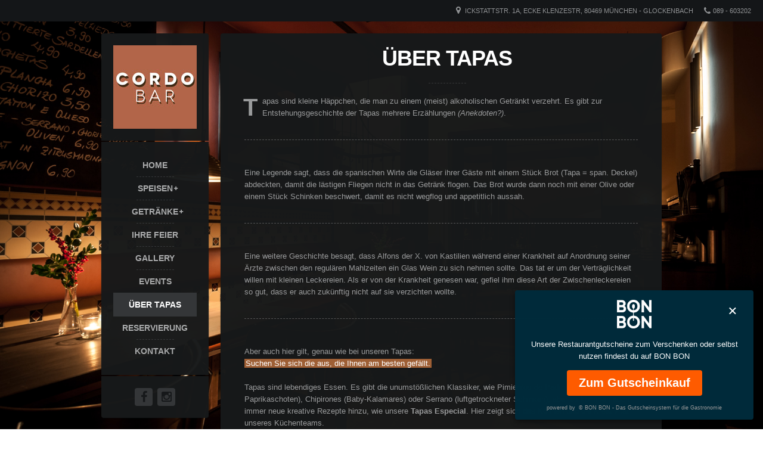

--- FILE ---
content_type: text/html; charset=UTF-8
request_url: https://www.cordo-bar.de/ueber-tapas/
body_size: 8464
content:
<!DOCTYPE html>   
<!--[if IE 7 ]>    <html dir="ltr" lang="en-US" class="no-js ie7 oldie"> <![endif]-->
<!--[if IE 8 ]>    <html dir="ltr" lang="en-US" class="no-js ie8 oldie"> <![endif]-->
<!--[if (gte IE 9)|(gt IEMobile 7)|!(IEMobile)|!(IE)]><!--><html dir="ltr" xmlns="http://www.w3.org/1999/xhtml" lang="de" class="no-js"><!--<![endif]-->        
        
        
<!-- BEGIN head -->
<head>
        
        <!-- meta -->
        <meta charset="UTF-8" />

	<!-- Mobile Specific Metas -->
			<meta name="viewport" content="width=device-width, initial-scale=1, maximum-scale=1">
        
        <!-- title -->
        <title> CORDO BAR &#8211; Tapas Bar in München |   Über Tapas </title>
 

        <!-- stylesheets -->
        <link href='http://fonts.googleapis.com/css?family=Open+Sans:400,600,700,800&subset=latin,latin-ext' rel='stylesheet' type='text/css'>
        <link href='http://fonts.googleapis.com/css?family=Droid+Serif:400,400italic,700,700italic' rel='stylesheet' type='text/css'>
        
                <link href='http://fonts.googleapis.com/css?family=Open+Sans:400,700,800,900' rel='stylesheet' type='text/css'>
                
        <!-- Pingbacks -->
        <link rel="pingback" href="https://www.cordo-bar.de/xmlrpc.php" />

                          <!-- Favicon -->
                  <link rel="shortcut icon" href="https://www.cordo-bar.de/wp-content/uploads/2011/11/favicon.ico" />
                           
                        
        <!-- Calls Wordpress head functions -->
        <meta name='robots' content='max-image-preview:large' />
<link rel='dns-prefetch' href='//cdn.jsdelivr.net' />
<link rel="alternate" type="application/rss+xml" title="CORDO BAR - Tapas Bar in München &raquo; Feed" href="https://www.cordo-bar.de/feed/" />
<link rel="alternate" type="application/rss+xml" title="CORDO BAR - Tapas Bar in München &raquo; Kommentar-Feed" href="https://www.cordo-bar.de/comments/feed/" />
<link rel="alternate" type="application/rss+xml" title="CORDO BAR - Tapas Bar in München &raquo; Kommentar-Feed zu Über Tapas" href="https://www.cordo-bar.de/ueber-tapas/feed/" />
<script type="text/javascript">
window._wpemojiSettings = {"baseUrl":"https:\/\/s.w.org\/images\/core\/emoji\/14.0.0\/72x72\/","ext":".png","svgUrl":"https:\/\/s.w.org\/images\/core\/emoji\/14.0.0\/svg\/","svgExt":".svg","source":{"concatemoji":"https:\/\/www.cordo-bar.de\/wp-includes\/js\/wp-emoji-release.min.js?ver=6.2.8"}};
/*! This file is auto-generated */
!function(e,a,t){var n,r,o,i=a.createElement("canvas"),p=i.getContext&&i.getContext("2d");function s(e,t){p.clearRect(0,0,i.width,i.height),p.fillText(e,0,0);e=i.toDataURL();return p.clearRect(0,0,i.width,i.height),p.fillText(t,0,0),e===i.toDataURL()}function c(e){var t=a.createElement("script");t.src=e,t.defer=t.type="text/javascript",a.getElementsByTagName("head")[0].appendChild(t)}for(o=Array("flag","emoji"),t.supports={everything:!0,everythingExceptFlag:!0},r=0;r<o.length;r++)t.supports[o[r]]=function(e){if(p&&p.fillText)switch(p.textBaseline="top",p.font="600 32px Arial",e){case"flag":return s("\ud83c\udff3\ufe0f\u200d\u26a7\ufe0f","\ud83c\udff3\ufe0f\u200b\u26a7\ufe0f")?!1:!s("\ud83c\uddfa\ud83c\uddf3","\ud83c\uddfa\u200b\ud83c\uddf3")&&!s("\ud83c\udff4\udb40\udc67\udb40\udc62\udb40\udc65\udb40\udc6e\udb40\udc67\udb40\udc7f","\ud83c\udff4\u200b\udb40\udc67\u200b\udb40\udc62\u200b\udb40\udc65\u200b\udb40\udc6e\u200b\udb40\udc67\u200b\udb40\udc7f");case"emoji":return!s("\ud83e\udef1\ud83c\udffb\u200d\ud83e\udef2\ud83c\udfff","\ud83e\udef1\ud83c\udffb\u200b\ud83e\udef2\ud83c\udfff")}return!1}(o[r]),t.supports.everything=t.supports.everything&&t.supports[o[r]],"flag"!==o[r]&&(t.supports.everythingExceptFlag=t.supports.everythingExceptFlag&&t.supports[o[r]]);t.supports.everythingExceptFlag=t.supports.everythingExceptFlag&&!t.supports.flag,t.DOMReady=!1,t.readyCallback=function(){t.DOMReady=!0},t.supports.everything||(n=function(){t.readyCallback()},a.addEventListener?(a.addEventListener("DOMContentLoaded",n,!1),e.addEventListener("load",n,!1)):(e.attachEvent("onload",n),a.attachEvent("onreadystatechange",function(){"complete"===a.readyState&&t.readyCallback()})),(e=t.source||{}).concatemoji?c(e.concatemoji):e.wpemoji&&e.twemoji&&(c(e.twemoji),c(e.wpemoji)))}(window,document,window._wpemojiSettings);
</script>
<style type="text/css">
img.wp-smiley,
img.emoji {
	display: inline !important;
	border: none !important;
	box-shadow: none !important;
	height: 1em !important;
	width: 1em !important;
	margin: 0 0.07em !important;
	vertical-align: -0.1em !important;
	background: none !important;
	padding: 0 !important;
}
</style>
	<link rel='stylesheet' id='wp-block-library-css' href='https://www.cordo-bar.de/wp-includes/css/dist/block-library/style.min.css?ver=6.2.8' type='text/css' media='all' />
<link rel='stylesheet' id='classic-theme-styles-css' href='https://www.cordo-bar.de/wp-includes/css/classic-themes.min.css?ver=6.2.8' type='text/css' media='all' />
<style id='global-styles-inline-css' type='text/css'>
body{--wp--preset--color--black: #000000;--wp--preset--color--cyan-bluish-gray: #abb8c3;--wp--preset--color--white: #ffffff;--wp--preset--color--pale-pink: #f78da7;--wp--preset--color--vivid-red: #cf2e2e;--wp--preset--color--luminous-vivid-orange: #ff6900;--wp--preset--color--luminous-vivid-amber: #fcb900;--wp--preset--color--light-green-cyan: #7bdcb5;--wp--preset--color--vivid-green-cyan: #00d084;--wp--preset--color--pale-cyan-blue: #8ed1fc;--wp--preset--color--vivid-cyan-blue: #0693e3;--wp--preset--color--vivid-purple: #9b51e0;--wp--preset--gradient--vivid-cyan-blue-to-vivid-purple: linear-gradient(135deg,rgba(6,147,227,1) 0%,rgb(155,81,224) 100%);--wp--preset--gradient--light-green-cyan-to-vivid-green-cyan: linear-gradient(135deg,rgb(122,220,180) 0%,rgb(0,208,130) 100%);--wp--preset--gradient--luminous-vivid-amber-to-luminous-vivid-orange: linear-gradient(135deg,rgba(252,185,0,1) 0%,rgba(255,105,0,1) 100%);--wp--preset--gradient--luminous-vivid-orange-to-vivid-red: linear-gradient(135deg,rgba(255,105,0,1) 0%,rgb(207,46,46) 100%);--wp--preset--gradient--very-light-gray-to-cyan-bluish-gray: linear-gradient(135deg,rgb(238,238,238) 0%,rgb(169,184,195) 100%);--wp--preset--gradient--cool-to-warm-spectrum: linear-gradient(135deg,rgb(74,234,220) 0%,rgb(151,120,209) 20%,rgb(207,42,186) 40%,rgb(238,44,130) 60%,rgb(251,105,98) 80%,rgb(254,248,76) 100%);--wp--preset--gradient--blush-light-purple: linear-gradient(135deg,rgb(255,206,236) 0%,rgb(152,150,240) 100%);--wp--preset--gradient--blush-bordeaux: linear-gradient(135deg,rgb(254,205,165) 0%,rgb(254,45,45) 50%,rgb(107,0,62) 100%);--wp--preset--gradient--luminous-dusk: linear-gradient(135deg,rgb(255,203,112) 0%,rgb(199,81,192) 50%,rgb(65,88,208) 100%);--wp--preset--gradient--pale-ocean: linear-gradient(135deg,rgb(255,245,203) 0%,rgb(182,227,212) 50%,rgb(51,167,181) 100%);--wp--preset--gradient--electric-grass: linear-gradient(135deg,rgb(202,248,128) 0%,rgb(113,206,126) 100%);--wp--preset--gradient--midnight: linear-gradient(135deg,rgb(2,3,129) 0%,rgb(40,116,252) 100%);--wp--preset--duotone--dark-grayscale: url('#wp-duotone-dark-grayscale');--wp--preset--duotone--grayscale: url('#wp-duotone-grayscale');--wp--preset--duotone--purple-yellow: url('#wp-duotone-purple-yellow');--wp--preset--duotone--blue-red: url('#wp-duotone-blue-red');--wp--preset--duotone--midnight: url('#wp-duotone-midnight');--wp--preset--duotone--magenta-yellow: url('#wp-duotone-magenta-yellow');--wp--preset--duotone--purple-green: url('#wp-duotone-purple-green');--wp--preset--duotone--blue-orange: url('#wp-duotone-blue-orange');--wp--preset--font-size--small: 13px;--wp--preset--font-size--medium: 20px;--wp--preset--font-size--large: 36px;--wp--preset--font-size--x-large: 42px;--wp--preset--spacing--20: 0.44rem;--wp--preset--spacing--30: 0.67rem;--wp--preset--spacing--40: 1rem;--wp--preset--spacing--50: 1.5rem;--wp--preset--spacing--60: 2.25rem;--wp--preset--spacing--70: 3.38rem;--wp--preset--spacing--80: 5.06rem;--wp--preset--shadow--natural: 6px 6px 9px rgba(0, 0, 0, 0.2);--wp--preset--shadow--deep: 12px 12px 50px rgba(0, 0, 0, 0.4);--wp--preset--shadow--sharp: 6px 6px 0px rgba(0, 0, 0, 0.2);--wp--preset--shadow--outlined: 6px 6px 0px -3px rgba(255, 255, 255, 1), 6px 6px rgba(0, 0, 0, 1);--wp--preset--shadow--crisp: 6px 6px 0px rgba(0, 0, 0, 1);}:where(.is-layout-flex){gap: 0.5em;}body .is-layout-flow > .alignleft{float: left;margin-inline-start: 0;margin-inline-end: 2em;}body .is-layout-flow > .alignright{float: right;margin-inline-start: 2em;margin-inline-end: 0;}body .is-layout-flow > .aligncenter{margin-left: auto !important;margin-right: auto !important;}body .is-layout-constrained > .alignleft{float: left;margin-inline-start: 0;margin-inline-end: 2em;}body .is-layout-constrained > .alignright{float: right;margin-inline-start: 2em;margin-inline-end: 0;}body .is-layout-constrained > .aligncenter{margin-left: auto !important;margin-right: auto !important;}body .is-layout-constrained > :where(:not(.alignleft):not(.alignright):not(.alignfull)){max-width: var(--wp--style--global--content-size);margin-left: auto !important;margin-right: auto !important;}body .is-layout-constrained > .alignwide{max-width: var(--wp--style--global--wide-size);}body .is-layout-flex{display: flex;}body .is-layout-flex{flex-wrap: wrap;align-items: center;}body .is-layout-flex > *{margin: 0;}:where(.wp-block-columns.is-layout-flex){gap: 2em;}.has-black-color{color: var(--wp--preset--color--black) !important;}.has-cyan-bluish-gray-color{color: var(--wp--preset--color--cyan-bluish-gray) !important;}.has-white-color{color: var(--wp--preset--color--white) !important;}.has-pale-pink-color{color: var(--wp--preset--color--pale-pink) !important;}.has-vivid-red-color{color: var(--wp--preset--color--vivid-red) !important;}.has-luminous-vivid-orange-color{color: var(--wp--preset--color--luminous-vivid-orange) !important;}.has-luminous-vivid-amber-color{color: var(--wp--preset--color--luminous-vivid-amber) !important;}.has-light-green-cyan-color{color: var(--wp--preset--color--light-green-cyan) !important;}.has-vivid-green-cyan-color{color: var(--wp--preset--color--vivid-green-cyan) !important;}.has-pale-cyan-blue-color{color: var(--wp--preset--color--pale-cyan-blue) !important;}.has-vivid-cyan-blue-color{color: var(--wp--preset--color--vivid-cyan-blue) !important;}.has-vivid-purple-color{color: var(--wp--preset--color--vivid-purple) !important;}.has-black-background-color{background-color: var(--wp--preset--color--black) !important;}.has-cyan-bluish-gray-background-color{background-color: var(--wp--preset--color--cyan-bluish-gray) !important;}.has-white-background-color{background-color: var(--wp--preset--color--white) !important;}.has-pale-pink-background-color{background-color: var(--wp--preset--color--pale-pink) !important;}.has-vivid-red-background-color{background-color: var(--wp--preset--color--vivid-red) !important;}.has-luminous-vivid-orange-background-color{background-color: var(--wp--preset--color--luminous-vivid-orange) !important;}.has-luminous-vivid-amber-background-color{background-color: var(--wp--preset--color--luminous-vivid-amber) !important;}.has-light-green-cyan-background-color{background-color: var(--wp--preset--color--light-green-cyan) !important;}.has-vivid-green-cyan-background-color{background-color: var(--wp--preset--color--vivid-green-cyan) !important;}.has-pale-cyan-blue-background-color{background-color: var(--wp--preset--color--pale-cyan-blue) !important;}.has-vivid-cyan-blue-background-color{background-color: var(--wp--preset--color--vivid-cyan-blue) !important;}.has-vivid-purple-background-color{background-color: var(--wp--preset--color--vivid-purple) !important;}.has-black-border-color{border-color: var(--wp--preset--color--black) !important;}.has-cyan-bluish-gray-border-color{border-color: var(--wp--preset--color--cyan-bluish-gray) !important;}.has-white-border-color{border-color: var(--wp--preset--color--white) !important;}.has-pale-pink-border-color{border-color: var(--wp--preset--color--pale-pink) !important;}.has-vivid-red-border-color{border-color: var(--wp--preset--color--vivid-red) !important;}.has-luminous-vivid-orange-border-color{border-color: var(--wp--preset--color--luminous-vivid-orange) !important;}.has-luminous-vivid-amber-border-color{border-color: var(--wp--preset--color--luminous-vivid-amber) !important;}.has-light-green-cyan-border-color{border-color: var(--wp--preset--color--light-green-cyan) !important;}.has-vivid-green-cyan-border-color{border-color: var(--wp--preset--color--vivid-green-cyan) !important;}.has-pale-cyan-blue-border-color{border-color: var(--wp--preset--color--pale-cyan-blue) !important;}.has-vivid-cyan-blue-border-color{border-color: var(--wp--preset--color--vivid-cyan-blue) !important;}.has-vivid-purple-border-color{border-color: var(--wp--preset--color--vivid-purple) !important;}.has-vivid-cyan-blue-to-vivid-purple-gradient-background{background: var(--wp--preset--gradient--vivid-cyan-blue-to-vivid-purple) !important;}.has-light-green-cyan-to-vivid-green-cyan-gradient-background{background: var(--wp--preset--gradient--light-green-cyan-to-vivid-green-cyan) !important;}.has-luminous-vivid-amber-to-luminous-vivid-orange-gradient-background{background: var(--wp--preset--gradient--luminous-vivid-amber-to-luminous-vivid-orange) !important;}.has-luminous-vivid-orange-to-vivid-red-gradient-background{background: var(--wp--preset--gradient--luminous-vivid-orange-to-vivid-red) !important;}.has-very-light-gray-to-cyan-bluish-gray-gradient-background{background: var(--wp--preset--gradient--very-light-gray-to-cyan-bluish-gray) !important;}.has-cool-to-warm-spectrum-gradient-background{background: var(--wp--preset--gradient--cool-to-warm-spectrum) !important;}.has-blush-light-purple-gradient-background{background: var(--wp--preset--gradient--blush-light-purple) !important;}.has-blush-bordeaux-gradient-background{background: var(--wp--preset--gradient--blush-bordeaux) !important;}.has-luminous-dusk-gradient-background{background: var(--wp--preset--gradient--luminous-dusk) !important;}.has-pale-ocean-gradient-background{background: var(--wp--preset--gradient--pale-ocean) !important;}.has-electric-grass-gradient-background{background: var(--wp--preset--gradient--electric-grass) !important;}.has-midnight-gradient-background{background: var(--wp--preset--gradient--midnight) !important;}.has-small-font-size{font-size: var(--wp--preset--font-size--small) !important;}.has-medium-font-size{font-size: var(--wp--preset--font-size--medium) !important;}.has-large-font-size{font-size: var(--wp--preset--font-size--large) !important;}.has-x-large-font-size{font-size: var(--wp--preset--font-size--x-large) !important;}
.wp-block-navigation a:where(:not(.wp-element-button)){color: inherit;}
:where(.wp-block-columns.is-layout-flex){gap: 2em;}
.wp-block-pullquote{font-size: 1.5em;line-height: 1.6;}
</style>
<link rel='stylesheet' id='style-css' href='https://www.cordo-bar.de/wp-content/themes/lemonchili-v1.08/style.css?ver=6.2.8' type='text/css' media='all' />
<link rel='stylesheet' id='masonry-css' href='https://www.cordo-bar.de/wp-content/themes/lemonchili-v1.08/css/masonry.css?ver=screen' type='text/css' media='all' />
<link rel='stylesheet' id='iconfont-css' href='https://www.cordo-bar.de/wp-content/themes/lemonchili-v1.08/fonts/fontawesome/css/font-awesome.min.css?ver=screen' type='text/css' media='all' />
<link rel='stylesheet' id='prettyPhoto-css' href='https://www.cordo-bar.de/wp-content/themes/lemonchili-v1.08/css/prettyPhoto.css?ver=screen' type='text/css' media='all' />
<link rel='stylesheet' id='shortcodes-css' href='https://www.cordo-bar.de/wp-content/themes/lemonchili-v1.08/css/shortcodes.css?ver=screen' type='text/css' media='all' />
<link rel='stylesheet' id='dark-css' href='https://www.cordo-bar.de/wp-content/themes/lemonchili-v1.08/css/skins/dark.css?ver=screen' type='text/css' media='all' />
<!--[if IE]>
<link rel='stylesheet' id='oldie-css' href='https://www.cordo-bar.de/wp-content/themes/lemonchili-v1.08/css/ie8-and-down.css?ver=screen' type='text/css' media='all' />
<![endif]-->
<link rel='stylesheet' id='layout-css' href='https://www.cordo-bar.de/wp-content/themes/lemonchili-v1.08/css/layout-responsive.css?ver=screen' type='text/css' media='all' />
<script type='text/javascript' src='https://www.cordo-bar.de/wp-includes/js/jquery/jquery.min.js?ver=3.6.4' id='jquery-core-js'></script>
<script type='text/javascript' src='https://www.cordo-bar.de/wp-includes/js/jquery/jquery-migrate.min.js?ver=3.4.0' id='jquery-migrate-js'></script>
<script type='text/javascript' src='https://www.cordo-bar.de/wp-content/themes/lemonchili-v1.08/js/backstretch.js?ver=1' id='backstretch-js'></script>
<script type='text/javascript' src='https://www.cordo-bar.de/wp-content/themes/lemonchili-v1.08/js/scripts.js?ver=1' id='scripts-js'></script>
<script type='text/javascript' src='https://www.cordo-bar.de/wp-content/themes/lemonchili-v1.08/js/superfish.js?ver=1' id='superfish-js'></script>
<script type='text/javascript' src='https://www.cordo-bar.de/wp-content/themes/lemonchili-v1.08/js/modernizr-transitions.js?ver=1' id='modernizr-transitions-js'></script>
<script type='text/javascript' src='https://www.cordo-bar.de/wp-content/themes/lemonchili-v1.08/js/jquery.selectbox.js?ver=1' id='selectbox-js'></script>
<script type='text/javascript' src='https://www.cordo-bar.de/wp-content/themes/lemonchili-v1.08/js/prettyPhoto.js?ver=1' id='prettyPhoto-js'></script>
<script type='text/javascript' src='https://www.cordo-bar.de/wp-content/themes/lemonchili-v1.08/js/fitVids.js?ver=1' id='fitVids-js'></script>
<script type='text/javascript' src='https://www.cordo-bar.de/wp-content/themes/lemonchili-v1.08/js/nivoSlider.js?ver=1' id='nivoSlider-js'></script>
<link rel="https://api.w.org/" href="https://www.cordo-bar.de/wp-json/" /><link rel="alternate" type="application/json" href="https://www.cordo-bar.de/wp-json/wp/v2/pages/2836" /><link rel="EditURI" type="application/rsd+xml" title="RSD" href="https://www.cordo-bar.de/xmlrpc.php?rsd" />
<link rel="wlwmanifest" type="application/wlwmanifest+xml" href="https://www.cordo-bar.de/wp-includes/wlwmanifest.xml" />
<meta name="generator" content="WordPress 6.2.8" />
<link rel="canonical" href="https://www.cordo-bar.de/ueber-tapas/" />
<link rel='shortlink' href='https://www.cordo-bar.de/?p=2836' />
<link rel="alternate" type="application/json+oembed" href="https://www.cordo-bar.de/wp-json/oembed/1.0/embed?url=https%3A%2F%2Fwww.cordo-bar.de%2Fueber-tapas%2F" />
<link rel="alternate" type="text/xml+oembed" href="https://www.cordo-bar.de/wp-json/oembed/1.0/embed?url=https%3A%2F%2Fwww.cordo-bar.de%2Fueber-tapas%2F&#038;format=xml" />

        <style type="text/css">

                /* RETINA IMAGES */
                
                @media only screen and (-webkit-min-device-pixel-ratio: 2), 
                only screen and (min-device-pixel-ratio: 2) {
                
                
                        
                                .logo-retina{
                                        display: block;
                                        }
                                        
                                .logo-regular {
                                        display: none;
                                        }                

                                        
                
                }

        </style>
        
        
        <style type="text/css">
                
                #top-bar {
                        font-size: 11px;
                        }
                        
                 
                #top-bar i {
                        font-size: 14px;
                        }
  
                
                #topinfo,
                #topinfo a,
                #topinfo a:link,
                #topinfo a:visited {
                        color: #909294;
                        }
                        
                        #bg-image {
                        background-repeat: no-repeat;
                        background-attachment:fixed;
                        background-position: center top;
                        -webkit-background-size: cover;
                        -moz-background-size: cover;
                        -o-background-size: cover;
                        background-size: cover;          
                        filter: progid:DXImageTransform.Microsoft.AlphaImageLoader(src='.myBackground.jpg', sizingMethod='scale');
                        -ms-filter: "progid:DXImageTransform.Microsoft.AlphaImageLoader(src='myBackground.jpg', sizingMethod='scale')";
                        max-width: 100%;
                        max-height: 100 %;
                        }                
                #left #social,
        #logo,
        #search-left,
        #topnavi,
        #navi-icon,
        #content,
        #slide-bg {        
                box-shadow: 0 1px 2px rgba(10, 20, 20, 0.28);
                }
                #logo{
                -moz-border-radius: 4px 4px 0 0;
                border-radius: 4px 4px 0 0;
                -webkit-border-radius: 4px 4px 0 0;
                }
                
        #social {
                -moz-border-radius: 0 0 4px 4px;
                border-radius: 0 0 4px 4px;
                -webkit-border-radius: 0 0 4px 4px;
                }
                
        #content,
        #slide-bg {  
                -moz-border-radius: 4px;
                -webkit-border-radius: 4px;
                border-radius: 4px;
                }
                    
                
                @media only screen and (min-width: 768px) and (max-width: 9999px) {
                
                                
                #left {        
                        position: relative;
                        top: 36px  !important;
                        z-index: 99;
                        }
                #contentwrap {        
                        margin-left: 20px;
                        }        
                        
                        }
                        .centerwrap {
                        width: 140px;
                }
                #copyright
                 {
                 color: #eeeeee;
                 }
                a, 
        a:active,
        a:visited,
        h1 a:hover, h1 a:active,
        h2 a:hover, h2 a:active,
        h3 a:hover, h3 a:active,
        h4 a:hover, h4 a:active,
        h5 a:hover, h5 a:active,
        h6 a:hover, h6 a:active,
        #footer-widget-area a:hover,
        #footer-widget-area a:active,
        
        #topinfo a:hover,
        #topinfo a:active,
        
        .sf-menu ul li a:hover,
        
        #topnavi .sbOptions a:hover,
        #topnavi .sbOptions a:focus,
        #topnavi .sbOptions a.sbFocus,
        
        .tags a:hover,
        .comment-nr a:hover,
        ul.single-postinfo li a:hover,
        
        li.author a:hover
                {
                color: #9e5f35;
                }
        
        
        .button1,
        .buttonS,
        .highlight1,
        .highlight2,
        ul.tabs li a,
        .pagination_main a:hover,
        .pagination_main .current,
        ul.login li a:hover,
        span.page-numbers,
        a.page-numbers:hover,
        li.comment .reply,
        #submit,
        .login-submit input,
        .moretext,
        .gallery-resize-icon
                {
                background-color: #9e5f35;
                }
                   
        a:hover.nivo-nextNav,
        a:hover.nivo-prevNav,
        .nivo-caption p
                {
                background-color: #9e5f35;
                }         
        
        .nivo-caption p
                {
                box-shadow: 10px 0 0 #9e5f35, -11px 0 0 #9e5f35;
                }  
        
        .sticky {
                border-bottom: 6px solid #9e5f35;
                border-top: 6px solid #9e5f35;
                }
        
                a:hover {
                color: #B07D5B;
                }
        
        .button1:hover,
        .buttonS:hover,
        .moretext:hover,
        li.comment .reply:hover,
        #submit:hover {
                background-color: #B07D5B;
                }
                h1, h2, h3, h4, h5, h6,
        .sf-menu a,
        .sf-menu li li a,
        #navi-icon, 
        .dropcap,
        ul.login li a,
        .nivo-caption,
        .button1,
        .buttonS,
        span.reply,
        h3#reply-title,
        li.comment cite,
        .moretext,
        .events1col .event-date
                 {
                 font-family: "Open Sans" , "Helvetica Neue", Arial, "sans-serif";
                 }
                .sf-menu a,
        #navi-icon, 
        .events1col .event-date,
        h6.menu-title,
        h6.menu-title2,
        h3.widgettitle,
        .date-h,
        .moretext,
        #search-button,
        .reply,
        #submit,
        h3#reply-title,
        li.comment cite,
        h1.title,
        h1.pagetitle,
        h1.team-title,
        #content h3.widgettitle,
        ul.login li a,
        .nivo-caption,
        h1.menu-cat,
        h1.event-title,
        h1.event-title-w,
        h1.gg-gallery-title,
        h4.eventsmonth, 
        h6
                {
                text-transform: uppercase;
                }         
                h1, h2, h3, h4, h5, h6,
        #navi-icon, 
        .dropcap,
        ul.login li a,
        .nivo-caption,
        .nivo-caption p,
        .sf-menu a,
        .sf-menu li li a,
        
        .button1,
        .buttonS,
        span.reply,
        .moretext,
        h3#reply-title,
        
        .events1col .event-date,
        h6.menu-title,
        h6.menu-title2,
        h1.gg-gallery-title,
        h3.widgettitle,
        .date-h,
        h1.title,
        h1.pagetitle,
        #content h3.widgettitle,
        h1.menu-cat,
        h1.event-title,
        h1.event-title-w {
                font-weight: 800;
                }
                #content h3.widgettitle,
        h1.menu-cat,
        h1.pagetitle,
        .nivo-caption p 
                 {
                 letter-spacing: -1px;
                 }         
                </style>
        
        <style type="text/css">
        
        /** CUSTOM STYLES RESPONSIVE (THEME OPTIONS PANEL) **/

        
        </style>
        
                

</head><!-- END head -->


<!-- BEGIN body -->
<body class="page-template-default page page-id-2836">



<div id="top-bar">

         
        <div id="topinfo">     
                <ul>
                                                        <li><i class="fa fa-phone"></i>089 - 603202 </li>
                        
                        
                        <li><i class="fa fa-map-marker"></i>
                                <a class="location" href="https://goo.gl/maps/fqtAI" target="_blank"> Ickstattstr. 1a, Ecke Klenzestr, 80469 München - Glockenbach </a> 
                        </li>
                        
                </ul>                        
        </div>
        
</div>





<div id="bg-image">

<div id="wrapper">

        <div id="left">
                
                <div id="logo" class="logo-regular">
                        <a href="https://www.cordo-bar.de" > <img class="logoimage" alt="CORDO BAR &#8211; Tapas Bar in München" src="https://www.cordo-bar.de/wp-content/uploads/2011/11/CORDOBAR_Logo1.jpg"    width="140"  height="140" /> </a>
                </div> <!-- #logo-->
                <div id="logo" class="logo-retina">
                        <a href="https://www.cordo-bar.de" > <img class="logoimage" alt="CORDO BAR &#8211; Tapas Bar in München" src="https://www.cordo-bar.de/wp-content/uploads/2013/06/CORDOBAR_Logo_Retina1.jpg"    width="140"  height="140" /> </a>
                </div> <!-- #logo-->
                

                <div id="topnavi">
                <div class="menu-mymenu-container"><ul id="menu-mymenu" class="sf-menu sf-vertical regular-menu"><li id="menu-item-2446" class="menu-item menu-item-type-post_type menu-item-object-page menu-item-home menu-item-2446"><a href="https://www.cordo-bar.de/">Home</a></li>
<li id="menu-item-2437" class="unclickable menu-item menu-item-type-custom menu-item-object-custom menu-item-has-children menu-item-2437"><a href="#">Speisen</a>
<ul class="sub-menu">
	<li id="menu-item-2685" class="menu-item menu-item-type-post_type menu-item-object-page menu-item-2685"><a href="https://www.cordo-bar.de/tapas/">Tapaskarte</a></li>
	<li id="menu-item-2444" class="menu-item menu-item-type-post_type menu-item-object-page menu-item-2444"><a href="https://www.cordo-bar.de/speisekarte/">Paella &#038; Platten</a></li>
</ul>
</li>
<li id="menu-item-2439" class="unclickable menu-item menu-item-type-custom menu-item-object-custom menu-item-has-children menu-item-2439"><a href="#">Getränke</a>
<ul class="sub-menu">
	<li id="menu-item-2448" class="menu-item menu-item-type-post_type menu-item-object-page menu-item-2448"><a href="https://www.cordo-bar.de/drinks/">Bier und Alkoholfreies</a></li>
	<li id="menu-item-2450" class="menu-item menu-item-type-post_type menu-item-object-page menu-item-2450"><a href="https://www.cordo-bar.de/cocktails/">Cocktails</a></li>
</ul>
</li>
<li id="menu-item-2456" class="menu-item menu-item-type-post_type menu-item-object-page menu-item-2456"><a href="https://www.cordo-bar.de/ihre-feier/">Ihre Feier</a></li>
<li id="menu-item-2449" class="menu-item menu-item-type-post_type menu-item-object-page menu-item-2449"><a href="https://www.cordo-bar.de/gallery/">Gallery</a></li>
<li id="menu-item-3003" class="menu-item menu-item-type-post_type menu-item-object-page menu-item-3003"><a href="https://www.cordo-bar.de/veranstaltungen/">Events</a></li>
<li id="menu-item-2838" class="menu-item menu-item-type-post_type menu-item-object-page current-menu-item page_item page-item-2836 current_page_item menu-item-2838"><a href="https://www.cordo-bar.de/ueber-tapas/" aria-current="page">Über Tapas</a></li>
<li id="menu-item-3069" class="menu-item menu-item-type-post_type menu-item-object-page menu-item-3069"><a href="https://www.cordo-bar.de/reservierung/">Reservierung</a></li>
<li id="menu-item-2453" class="menu-item menu-item-type-post_type menu-item-object-page menu-item-2453"><a href="https://www.cordo-bar.de/kontakt/">Kontakt</a></li>
</ul></div>                       
        
                                        <select id="menu-main-menu" class="sf-menu responsive-menu">
                                                                        <option value="https://www.cordo-bar.de/" class="">Home</option>
                                                                        <option value="#" class="unclickable">Speisen</option>
                                                                        <option value="https://www.cordo-bar.de/tapas/" class="">Tapaskarte</option>
                                                                        <option value="https://www.cordo-bar.de/speisekarte/" class="">Paella &#038; Platten</option>
                                                                        <option value="#" class="unclickable">Getränke</option>
                                                                        <option value="https://www.cordo-bar.de/drinks/" class="">Bier und Alkoholfreies</option>
                                                                        <option value="https://www.cordo-bar.de/cocktails/" class="">Cocktails</option>
                                                                        <option value="https://www.cordo-bar.de/ihre-feier/" class="">Ihre Feier</option>
                                                                        <option value="https://www.cordo-bar.de/gallery/" class="">Gallery</option>
                                                                        <option value="https://www.cordo-bar.de/veranstaltungen/" class="">Events</option>
                                                                        <option value="https://www.cordo-bar.de/ueber-tapas/" class="">Über Tapas</option>
                                                                        <option value="https://www.cordo-bar.de/reservierung/" class="">Reservierung</option>
                                                                        <option value="https://www.cordo-bar.de/kontakt/" class="">Kontakt</option>
                                                        </select>
                        <div id="navi-icon"><i class="fa fa-bars"></i>Navigation</div>
                        
                </div><!-- #topnavi -->
                
                <div class="clear"></div>

                
                              
                <div id="social">
                        <ul id="socialicons">
                                 <li class="fb"> <a href="https://www.facebook.com/pages/CORDO-BAR/380552512036441" target="_blank"  > <i class="fa fa-facebook"></i> </a> </li>                        
                                 <li class="instagram"> <a href="https://www.instagram.com/cordobarmuenchen/" target="_blank"  > <i class="fa fa-instagram"></i> </a> </li>                        
                                     
                        </ul>
                </div><!-- .social-->
                                  

        </div> <!-- .left-->
        
        <div id="contentwrap">   
        
		
        	<div id="content">                          
                <div class="box-nm">
                        
                        <h1 class="pagetitle text-center"> Über Tapas </h1>
                
	                <div class="page-content">
	                
	                <!-- Start the Loop. -->
	                	                                
	                <!-- Display the Post's Content in a div box. -->
	                <div class="single_entry">
	                        <p><span class="dropcap">T</span>apas sind kleine Häppchen, die man zu einem (meist) alkoholischen Getränkt verzehrt. Es gibt zur Entstehungsgeschichte der Tapas mehrere Erzählungen <em>(Anekdoten?)</em>.<br />
<div class="divider_hr"></div>Eine Legende sagt, dass die spanischen Wirte die Gläser ihrer Gäste mit einem Stück Brot (Tapa = span. Deckel) abdeckten, damit die lästigen Fliegen nicht in das Getränk flogen. Das Brot wurde dann noch mit einer Olive oder einem Stück Schinken beschwert, damit es nicht wegflog und appetitlich aussah.</p>
<p><div class="divider_hr"></div>Eine weitere Geschichte besagt, dass Alfons der X. von Kastilien während einer Krankheit auf Anordnung seiner Ärzte zwischen den regulären Mahlzeiten ein Glas Wein zu sich nehmen sollte. Das tat er um der Verträglichkeit willen mit kleinen Leckereien. Als er von der Krankheit genesen war, gefiel ihm diese Art der Zwischenleckereien so gut, dass er auch zukünftig nicht auf sie verzichten wollte.</p>
<p><div class="divider_hr"></div>Aber auch hier gilt, genau wie bei unseren Tapas:<br />
<span class="highlight2">Suchen Sie sich die aus, die Ihnen am besten gefällt.</span></p>
<p>Tapas sind lebendiges Essen. Es gibt die unumstößlichen Klassiker, wie Pimientos de Padrón (kleine, frittierte Paprikaschoten), Chipirones (Baby-Kalamares) oder Serrano (luftgetrockneter Schinken), aber es kommen auch immer neue kreative Rezepte hinzu, wie unsere<strong> Tapas Especial</strong>. Hier zeigt sich das Können und die Kreativität unseres Küchenteams.</p>
	                </div>
	                                
	                <div class="clear"> </div>
                        
                        <div class="post-pagination"> 
                                                        </div>                        
	                                
	                <!-- Stop The Loop (but note the "else:" - see next line). -->
	                	                
	                </div><!-- .page-content-->
                        
                        <div class="clear">
                        </div><!-- .clear-->
                        
                                                  
                                		                
                </div><!-- .box-nm-->

                </div><!-- #content-->                          
                        
                <div id="copyright">
                        <div id="copyright-text" class="small">
                        &copy;
                        2026                        
                        CORDO BAR Tapas Bar in München. <a href="https://www.cordo-bar.de/impressum/">Impressum</a> und <a href="https://www.cordo-bar.de/datenschutzerklaerung/">Datenschutzerklärung</a>.
                           
                        
                        </div>
                </div><!-- #copyright -->  
	
        </div><!-- #contentwrap-->        

</div><!-- #wrapper -->

</div><!-- #bg-image -->

<script type="text/javascript" src="https://homerun-gmbh.github.io/paynoweatlater-banner/assets/javascripts/paynoweatlater.js"></script>
<script type="text/javascript">
  paynoweatlater.addBanner('https://www.bon-bon.de/gutschein/cordo-bar/');
</script>

       <script type="text/javascript">jQuery.backstretch("https://www.cordo-bar.de/wp-content/uploads/2012/04/cordobar_ambiente_01.jpg");</script>

<script type='text/javascript' src='https://www.cordo-bar.de/wp-includes/js/imagesloaded.min.js?ver=4.1.4' id='imagesloaded-js'></script>
<script type='text/javascript' src='https://www.cordo-bar.de/wp-includes/js/masonry.min.js?ver=4.2.2' id='masonry-js'></script>
<script type='text/javascript' src='https://www.cordo-bar.de/wp-includes/js/hoverIntent.min.js?ver=1.10.2' id='hoverIntent-js'></script>
<script type='text/javascript' src='https://www.cordo-bar.de/wp-includes/js/jquery/ui/core.min.js?ver=1.13.2' id='jquery-ui-core-js'></script>
<script type='text/javascript' src='https://www.cordo-bar.de/wp-includes/js/jquery/ui/tabs.min.js?ver=1.13.2' id='jquery-ui-tabs-js'></script>
<script type='text/javascript' src='https://www.cordo-bar.de/wp-includes/js/comment-reply.min.js?ver=6.2.8' id='comment-reply-js'></script>
<script type='text/javascript' id='wp_slimstat-js-extra'>
/* <![CDATA[ */
var SlimStatParams = {"ajaxurl":"https:\/\/www.cordo-bar.de\/wp-admin\/admin-ajax.php","baseurl":"\/","dnt":"noslimstat,ab-item","ci":"YTozOntzOjEyOiJjb250ZW50X3R5cGUiO3M6NDoicGFnZSI7czoxMDoiY29udGVudF9pZCI7aToyODM2O3M6NjoiYXV0aG9yIjtzOjM6IkJvYiI7fQ--.b455983c2f1c860900b510f8af883e01"};
/* ]]> */
</script>
<script type='text/javascript' src='https://cdn.jsdelivr.net/wp/wp-slimstat/tags/4.8.8.1/wp-slimstat.min.js' id='wp_slimstat-js'></script>

</body>

</html>

--- FILE ---
content_type: text/html; charset=UTF-8
request_url: https://www.cordo-bar.de/wp-admin/admin-ajax.php
body_size: -219
content:
702102.7d3f3662ce797a049b5eb941aff67166

--- FILE ---
content_type: text/css
request_url: https://www.cordo-bar.de/wp-content/themes/lemonchili-v1.08/style.css?ver=6.2.8
body_size: 9548
content:
/* 
Theme Name:  LemonChili
Description: Wordpress Theme
Author: red_sun (Gerda Gimpl)
Author URI: http://www.red-sun-design.com
Theme URI: http://themes.red-sun-design.com/lemonchili
License: GNU General Public License version 3.0
License URI: http://www.gnu.org/licenses/gpl-3.0.html
Version: 1.08
 
-------------------------------------------
	INDEX 
-------------------------------------------
	0. CSS RESET
	1. MISC
	2. FONTS / TEXT ELEMENTS
	3. LAYOUT
	4. NAVIGATION
	5. FOOTER
	6. WIDGETS
	7. IMAGES
	8. PAGINATION
	9. COMMENTS
	10. FORMS
	
-------------------------------------------
*/


/* O. CSS RESET --------------------------------------------------------------*/

html, body, div, span, applet, object, iframe,
h1, h2, h3, h4, h5, h6, p, blockquote, pre,
a, abbr, acronym, address, big, cite, code,
del, dfn, em, img, ins, kbd, q, s, samp,
small, strike, strong, sub, sup, tt, var,
b, u, i, center,
dl, dt, dd, ol, ul, li,
fieldset, form, label, legend,
table, caption, tbody, tfoot, thead, tr, th, td,
article, aside, canvas, details, embed,
figure, figcaption, footer, header, hgroup,
menu, nav, output, ruby, section, summary,
time, mark, audio, video {
        margin: 0;
        padding: 0;
        border: 0;
        font-size: 100%;
        font: inherit;
        vertical-align: baseline;
        }

article, aside, details, figcaption, figure,
footer, header, hgroup, menu, nav, section {
        display: block;
        }

body    {
        line-height: 1;
        }

ol, ul  {
        list-style: none;
        }

blockquote, q {
        quotes: none;
        }

blockquote:before, blockquote:after,
q:before, q:after {
        content: '';
        content: none;
        }

blockquote.left {
	margin-right: 20px;
	text-align: left;
	margin-left: 0;
	width: 33%;
	float: left;
	}
blockquote.right {
	margin-left: 20px;
	text-align: right;
	margin-right: 0;
	width: 33%;
	float: right;
	}

table   {
        border-collapse: collapse;
        border-spacing: 0;
        }

:focus  {
        outline: 0;
        }

/* END CSS RESET -------------------------------------------------------------*/



/* 1. MISC ------------------------------------------------------------------ */

.clear  {
        clear: both;
        line-height: 1;
        margin: 0;
        padding: 0;        
	display: block;
	overflow: hidden;
	visibility: hidden;
	width: 0;
	height: 0;      
        }

.left   {
        float: left;
        display: inline;
        position: fixed;
        top: 0;
        }

.right  {
        float: right;
        display: inline;
        }

.centered {
        margin-left: auto;
        margin-right: auto;
        display: block;
        clear: both;
        }

.justify {
        text-align: justify;
        }        
        

.text-center {
        text-align: center;
        display: block !important;
        }

.hidden  { display: none }

.overflow  { overflow: hidden; }

.linkcat li,
.blogroll li {
        list-style-type:none;
        }

/*  END MISC ---------------------------------------------------------------- */



/* 2. FONTS / TEXT ELEMENTS ------------------------------------------------- */

body    {
        font: 13px/20px "Open Sans", "Helvetica neue", Helvetica, Arial, sans-serif; 
        font-weight: normal;
        }

p       {
        margin: 20px 0;
        line-height: 20px;
        font-size: 13px;
        }

a       {
        text-decoration: none;
        }

h1, h2, h3, h4, h5, h6,
.details,
.dropcap,
ul.tabs li a,
ul.login li a {
        font-weight: 800;
        }

h1, h2, h3, h4, h5, h6 {
        clear: both;
        position: relative;
        margin: 40px 0 20px 0;
        padding: 0;
        font-weight: bold;
        line-height: 20px;
        }

h1      {
        font-size: 32px;
        top: 2px;
        line-height: 40px;
        }

h2      {
        font-size: 24px;
        top: -4px;
        }

h3      {
        font-size: 20px;
        top: -3px;
        }

h4      {
        font-size: 18px;
        top: -2px;
        }

h5      {
        font-size: 16px;
        top: -2px;
        }

h6      {
        font-size: 14px;
        top: 0px;
        }


h1 a, h2 a, h3 a, h4 a, h5 a, h6 a {
        //text-decoration: underline;
        }

h1.pagetitle,
h1.menu-cat {
        font-size: 36px;
        line-height: 40px;
        top: 0;
 	margin: 12px -10px 21px 10px;
 	padding-bottom: 22px !important;
        }

h6.pagetitle {
        top: 0;
 	margin: 12px -10px 21px 10px;
        }

.box-nm h1.pagetitle {
 	margin-bottom: 5px;	    
        }

#content h3.widgettitle {  /* widget title on home page*/  
        padding: 20px 20px 20px 20px;
        margin: 0;
        font-size: 26px;
        line-height: 30px;
        }             

h3.widgettitle i {
        font-size: 30px;
        line-height: 40px;
        display: block;
        }
       
h3.widgettitle i.fa-clock-o {
        font-size: 38px;
        line-height: 40px;
        }   

h1.title,
h1.event-title,
h1.event-title-w,
h6.hours-title,
h6.menu-title,
h6.menu-title2,
h1.gg-gallery-title   {        
        font-size: 14px;
        line-height: 20px;
        margin-top: 20px;
        top: 0;
        }  

h6.hours-title {
        margin-bottom: 0;
	}

h6.menu-title2 {
        float: left;
        margin: 0;
        }  

h1.gg-gallery-title {
        font-weight: lighter;
        padding: 0 20px;
        }        

/*separator lines*/       

h1.pagetitle:after,
h1.menu-cat:after,
#content h3.widgettitle:after,
.sf-menu > li:before,
.news-widget-list > li:before,
li.eventwidget-item:before {
        content: "";
        height: 0px;
        left: 50%;
        margin-left: -31.5px;
        position: absolute;
        width: 63px;
        margin-bottom: 0px;
        }        

h1.pagetitle:after,
h1.menu-cat:after,
#content h3.widgettitle:after,
.sf-menu > li:before {
        bottom: 0;
        }

.sf-menu > li:last-child:before,
.news-widget-list > li:first-child:before,
li.eventwidget-item:first-child:before{
        border-bottom: 0;
        }   

.news-widget-list > li:first-child:before,
li.eventwidget-item:first-child:before  {
        border: 0;
        }
        
a:link,
.content a:visited,
.content a:active,
.button1,
.buttonS,
.button1:hover,
.buttonS:hover,
.event-more-info,
a:hover .lastfm,
li.comment .reply,
a:hover.nivo-nextNav ,
a:hover.nivo-prevNav,
.login-submit input,
.sf-menu li:hover,
.sf-menu li.sfHover,
.sf-menu a:focus,
.sf-menu a:hover,
.sf-menu ul a:hover, 
#social ul li,
#social ul li i {
        -moz-transition: all 0.2s ease-in-out;
        -webkit-transition: all 0.2s ease-in-out;
        -o-transition: all 0.2s ease-in-out;
        transition: all 0.2s ease-in-out;
        }
        

ul, ol, dl, dd, blockquote, address,
table, fieldset, form, .gallery-row {
        margin: 20px 0;
        }

.small  { font-size: 10px; }

strong  { font-weight: bold; }

address, em, dfn, cite, var { font-style: italic; }

dfn     { font-weight: bold; }

del, strike     { text-decoration: line-through; }

ins     { text-decoration: none; }

sup, sub     {
        font-size: 75%;
        line-height: 0;
        position: relative;
        vertical-align: baseline;
        }

sup     {
        top: -0.5em;
        }

sub     {
        bottom: -0.25em;
        }
       
blockquote, q {
        padding: 1px 20px;
        font-size: 18px;
        top: -2px;
        position: relative;
        clear: none;
        }

cite {
        font-size: 11px;
        }

dt {font-weight: bold;}


abbr, dfn, acronym, acronym {
        cursor: help;
        }

textarea, input {
        font-family: "Open Sans", "Helvetica neue", Helvetica, Arial, sans-serif; 
        font-size: 13px;
        }        

tt {
        font-family: Courier, serif ;     
        }

pre, code {
        font-family: Courier, serif ;     
        white-space: pre-wrap;       /* css-3 */
        white-space: -moz-pre-wrap !important;  /* Mozilla, since 1999 */
        white-space: -pre-wrap;      /* Opera 4-6 */
        white-space: -o-pre-wrap;    /* Opera 7 */
        word-wrap: break-word;       /* Internet Explorer 5.5+ */  
        }
        
pre {
        display: block;
        font-size: 12px;
        margin: 20px 0;
        padding: 10px 15px;
     
        }

ul, ol  {margin: 0 0 20px 18px;}
ul li, ol li ul li {list-style-type: disc;}
ol li, ul li ol li {list-style-type: decimal;}


table   {
        margin: 0;
        width: 100%;
        }

table th,
table td {
        padding: 10px 20px 10px 0;
        line-height: 19px;
        text-align: left;
        -moz-transition: all 0.2s ease-out;
        -webkit-transition: all 0.2s ease-out;
        transition: all 0.2s ease-out;
        }

table th {
        font-weight: bold;
        }

/*  END FONTS / TEXT ELEMENTS ----------------------------------------------- */



/*  3. LAYOUT --------------------------------------------------------------- */

/* Grid */

.col1,
.col2,
.col3,
.col4,
.col5,
.col6,
.col7,
.col8,
.col9,
.col10,
.col11,
.col12 { float: left; }

.col1 { width: 40px; }
.col2 { width: 100px; }
.col3 { width: 160px; }
.col4 { width: 220px; }
.col5 { width: 280px; }
.col6 { width: 340px; }
.col7 { width: 400px; }
.col8 { width: 460px; }
.col9 { width: 520px; }
.col10 { width: 580px; }
.col11 { width: 640px; }
.col12 { width: 700px; }

.widget { padding:  0 20px 20px 20px  !important; }


/* Base Layout */

#top-bar {
        width: 100%;
        height: 36px;
        overflow: hidden;    
        text-transform: uppercase;
        font-size: 11px;
        position: fixed;
        top: 0;
        z-index: 999;
        }  

#top-bar i {
        font-size: 14px;
        } 

#top-bar .fa-phone {
        position: relative;
        top: 1px;
        }
        
#top-bar  .fa-map-marker,
#top-bar .fa-phone {
    	margin-right: 4px;
	}
        
#topinfo ul {
        margin: 0;     
        padding: 0 20px;
        }
        
#topinfo ul li {
 	list-style-type: none;
 	float: right;
 	padding: 8px 0 8px 18px;
 	}       

#wrapper {
	width: 940px;
	margin: 20px auto;
        }


/* LEFT */
   
#left {     
        width: 180px;
        float: left;
        position: fixed;
        top: 56px;
        z-index: 9999;
        }

#logo img {
        padding: 20px 0;  
        display: block;
        margin: 0 auto;
        max-width: 100%;
        }

.logo-regular {
        display: block;
        }
        
.logo-retina{
        display: none;
        }

#search-left {
        position: relative;
        padding: 0;
        z-index: 9999;
        }
        
#searchinput {
        background-color: transparent !important;
        }        

#social,
#search-left {
        margin-top: 2px;
        }
       
#social {
        position: relative;
        width: auto;
        height: auto;
        overflow: hidden;
        z-index: 9999;
        }

/* social icons */
#social {padding: 12px 14px 20px 14px;}

#social ul {
        margin: 0 auto;
        text-align: center;
        position: relative;
        float: left;
        left: 50%;
        }

#social ul li {
        list-style-type: none;
        display: inline-block;
        margin: 8px 4px 0 4px;
        width: 30px;
        height: 30px;
        position: relative;
        float: left;
        right: 50%;
        display: inline;
        overflow: hidden;
        -moz-border-radius: 4px;
	border-radius: 4px;
        -webkit-border-radius: 4px;
        cursor: pointer;
        }

#social ul li i {
        font-size: 20px;
        width: auto;
        height: auto;
        line-height: 30px;
        }

#social ul li i.fa-facebook {
        }

#social ul li i.fa-twitter {
        padding-left: 2px;
        }

#social ul li i.fa-google-plus {
        padding-left: 2px;
        }

#social ul li i.icon-yelp {
        padding-left: 1px;
        }
        
#social ul li i.fa-foursquare {
        padding-left: 1px;
        }

#social ul li i.fa-instagram {
        }

#social ul li i.fa-pinterest-sign {
        font-size: 35px;
        line-height: 34px;
        padding: 0;
        margin-top: -2px;
        -moz-border-radius: 4px;
	border-radius: 4px;
        -webkit-border-radius: 4px;
        }

#social ul li i.fa-youtube {
        font-size: 24px;
        }

#social ul li i.fa-flickr {
        }

#social .tripadvisor img {
    padding-top: 1px;
    width: 28px;
}

/* social icons in top bar */
#top-bar #social {
        margin: 0;
        padding: 0;
        float: left;
        }

#top-bar #social ul {
        left: 0;
        }

#top-bar #social ul li {
        right: 0;
        margin-top: 4px;
        }

#top-bar #social ul li i {
        font-size: 18px;
        }

        
#top-bar .tripadvisor img {
        -ms-filter: "progid:DXImageTransform.Microsoft.Alpha(Opacity=50)";/* IE 8 */
        -moz-opacity: 0.5;/* Netscape */
        -khtml-opacity: 0.5;/* Safari 1.x */
        opacity: 0.5;  /* Good browsers */
        }

#top-bar .tripadvisor img:hover {
        -ms-filter: "progid:DXImageTransform.Microsoft.Alpha(Opacity=70)";/* IE 8 */
        -moz-opacity: 0.7;/* Netscape */
        -khtml-opacity: 0.7;/* Safari 1.x */
        opacity: 0.7;  /* Good browsers */
        }

#top-bar .tripadvisor {
        padding: 0 6px;
        }

/* RIGHT */
#contentwrap {
        width: 740px;
        margin-top: 36px;
        float: left;
        margin-left: 200px;
        }  

#content {  
	width: 720px;
        margin: 0 auto;	
        margin-bottom: 10px;
        clear: both;
        overflow: hidden;
        padding: 10px;
        }

.page-content {
	margin-top: 20px;
	padding: 0 20px;
	}


.topcontent {
	margin-left: 10px;
	}



/*masonry */
.m-container {width: 720px;}

.box {
        margin: 10px;
        padding: 0;  
        float: left;
        width: 340px;
        }

.menu1 .box,
.events1col .box {
    	width: 700px;
	}

.team .box,
.menu3 .box,
.gg-gallery .box {
    	width: 220px;
	}

.widget-area .box {
        margin-right: 20px !important;
        width: 300px;
        }









.box-nm {
        margin: 0 10px;
        }

h1.box {
        margin-left: 10px;
        padding: 0;  
        }
        
.inner-box {
        margin: 20px;
        }
        
.single-gallery .inner-box {
        margin-bottom: 0;
        }

.box img,
#tumblelog img,
.thumbnail img {
        display: block;
        max-width: 100%;
        height: auto;
        }

.postinfo {
	margin: 20px;
        height: auto;
        text-transform: uppercase;
        font-size: 10px;
        letter-spacing: 1px;
        }

.postinfo ul { 
	text-align: center;
	margin: 0;
	padding: 0;
	}

.postinfo ul li { 
	display: inline-block;
	margin: 0;
	padding: 0 3px;
	}	

.postinfo i {
	font-size: 12px;	
        top: 0;
        }

.postinfo i.fa-calendar {
        padding-right: 5px;
        }

.postinfo i.fa-pencil {
    	margin-right: -2px;
	}


ul.share {
        margin: 30px 0 0 0;
        }

ul.share li {
        list-style-type: none;
        }
        
a.more-link {
        clear: both;
        display: block;
        overflow:visible;
        cursor:pointer;         
        -webkit-appearance: none;
        margin-top: 20px;
        }
        
.moretext {
        display: inline-block;
        overflow:visible;
        text-decoration: none;      
        height: 25px;
        line-height: 14px;
        padding: 8px 10px 0px 10px;
        }


/* single */
.single-entry{
        margin-top: 30px;
        }

.single-left {
	width: 130px;
	float: left;
        margin-left: 20px;
        padding-right: 30px;
	}

.single-right {
	width: 470px;
	float: right;
        margin-right: 20px;
        margin-top: -31px;
	}

ul.single-postinfo{
	margin: 0;
        position: relative;
        margin-top: 10px; 
        }

ul.single-postinfo li {
	font-size: 12px;
        line-height: 20px;
        list-style-type: none;
        margin-top: 10px;
        text-transform: uppercase;
        font-size: 10px;
        letter-spacing: 1px;
        }

ul.single-postinfo li ul.post-categories li {
        margin-top: 0;
        margin: 0;
        padding: 0;
        }

ul.post-categories {
        margin: 0;
        padding: 0;
        display: inline;
        }

.single-postinfo i {
        font-size: 11px;
        text-align: left !important;
        display: inline-block;
        width: 16px !important;
        }

.single-postinfo i.fa-clock-o {
        font-size: 14px;
        }

.single-right .thumbnail {
	margin-top: 30px;
	}


/* pretty date */
.single-left .pretty-date {
	margin-top: -11px;       
	}

.pretty-day,
.pretty-date-right,
.pretty-date-top
.pretty-single-month,
.pretty-single-year,
.pretty-date-bottom,
.pretty-weekday {
        display: inline-block;
        text-align: left;
        }

.pretty-day {
        font-size: 44px;
        line-height: 44px;
        top: -10px;
        padding-right: 2px;
        margin-left: -2px;
        font-weight: 800;
	}

.pretty-date-top {
        font-size: 20px;
        line-height: 18px;
        font-weight: 800;
        text-transform: uppercase;
        }   

.pretty-date-bottom {
	font-size: 12px;
	font-weight: 400 !important;
        line-height: 12px;
        text-transform: uppercase;
        }




#error  {
        text-align: center;
        }

.sticky {
        -moz-box-sizing: border-box;
        -webkit-box-sizing: border-box;
        box-sizing: border-box;
        }

iframe,
embed {
    max-width: 100%;
}


/* home */
#slide-bg,
#slider {
        position:relative;
        height: 340px;
        }
        
#slide-bg{
        padding: 20px;
	margin-bottom: 20px;
        }
        
#slideshow {
        overflow: hidden;
        }
                
#slider {
	width: 100%;
	overflow: hidden;
	}

.loading-spinner {
        position: absolute;
	left: 48%;
	top: 46%;
        }

#slide-bg i.fa-spin {
        font-size: 36px;
        color: #888;
	}

.nivo-caption {
	max-width: 280px;
	}
       
.nivo-caption p {
        display: inline;	
        font-size: 26px;
        line-height: 34px;
        }
     

        
/* menu */

ul.menu1,
ul.menu2,
ul.menu3 {
        margin: 0;
        }

li.menu-item,
li.menu-item2 {
        list-style-type: none;
        margin-top: 10px;      
        }

ul.menu-categories { 
        margin: 0;  
        padding: 0;     
        }

.menu-category { 
        margin-top: 43px;   
        margin-bottom: 0;    
        }
        
ul.menu-categories li:first-child .menu-category { 
        margin-top: 0;       
        }
        
ul.menu-categories li { 
        list-style-type: none;       
        }
        
.menu-desc {
        position: relative;
        font-size: 14px;
        margin: 25px -10px 16px 10px;
        }

h6.menu-title,
h6.menu-title2 {
        clear: none;
        display: inline;
        }

h6.menu-title2 {
        float: left;
        }   

.price-wrap {
        padding-top: 20px;
        }

.price {
        font-size: 14px;
        font-style: italic;
        display: inline-block;
        font-weight: 600;
        }

.price2 {
        padding: 0;
        top: 0;
        font-size: 14px;
        font-style: italic;
        display: inline-block; 
        }
 
.cents {
        margin-left: -2px;
        font-size: 11px;
        line-height: 11px;
        display: inline-block;     
        font-style: italic;
	vertical-align: top;
	padding-bottom: 0.5px;
	margin-top: 3.5px;
        font-weight: 600;
        }

.cents2 {
        margin-left: -1px;
        font-size: 10px;
        line-height: 10px;
        display: inline-block;     
        font-style: italic;
	vertical-align: top;
	padding-bottom: 1px;
	margin-top: 3px;
        }
        
.menu-thumb {
	margin-top: 20px;
        }

.menu-description {
	margin-top: 20px;
        }

.menu-description > p {
        margin-bottom: 0;
        }

.singlemenu {padding-bottom: 5px;}
        
.singlemenu .price {margin-top: 20px;}
               
/* events*/
ul.events li {
        list-style-type: none;
        list-style-image: none;
        display: inline;
        }

ul.events {
        margin: 0;
        }

li.events-month {margin-top: 43px;}
 
ul.events1col li:first-child {
        margin-top: 0;
        }              
 
.events-thumb img {
        height: auto;
        } 

.event-time {
	text-transform: none !important;
	font-size: 14px;
	font-weight: 400 !important;
        }

.recurring {
	font-weight: 800 !important;
        font-size: 14px;
        }

.recurring1 {
	font-weight: 400 !important;
        font-size: 14px;
        float: left;
        }

/* events 2 column*/
.events2col .pretty-day {
        font-size: 36px;
        line-height: 36px;
        top: 0;
        margin-left: 0;
	}

.events2col .pretty-date-top {
        font-size: 14px;
        line-height: 10px;
        }   

.events2col .pretty-date-bottom {
	font-size: 12px;
        }

.events2col .event-time {
	margin-top: 20px;
        }

.events-thumb {
        margin-top: 20px;
	}

/* events single */ 
.single-events .single-left {
	width: 190px;
        margin-left: 20px;        
	}

.single-events .single-right {
	width: 410px;
	float: right;
        margin-right: 20px;
	}

.single-events .events-thumb {
        margin: 30px 0 0 0;
	}

.event-end-date, .event-end-time {
        display: inline;
        }

.enddateandtime {
        margin-left: 19px;
        }

.single-events .event-end-date {
        text-transform: uppercase;
        }

/* events 1 column */
.events1col .boxbg {
        padding-bottom: 20px;
        }
        
.events1col h4.eventsmonth {
        margin: 0;
        top: 0;
        margin-top: 3px;
        font-weight: 400 !important;
        }
        
.events1col h1.event-title {
        display: inline;
        float: left;
        margin: 0;
        line-height: 20px;
        padding: 0;
        clear: none;
        top: 0;
        }

.events1col .event-date {
        font-family: "Open Sans", "Helvetica neue", Helvetica, Arial, sans-serif !important; 
        font-size: 14px !important;
        display: inline;
        margin: 0;
        padding: 0;
        float: left;
        font-weight: normal !important;
        text-transform: none !important;
        min-width: 170px;
        padding-right: 10px;
        }

.events1col .event-weekday,
.events1col .event-month,
.events1col .event-day,
.events1col .event-year,
.events1col .event-time {
        font-size: 14px;
        display: inline;
        line-height: 20px;
        font-weight: 400;
        text-transform: none;
        }  

.events1col .event-more-info {
        display: inline;
        margin-top: -20px;
        float: right;
        cursor: pointer;
        }
        
.events1col .more-responsive {
        display: none;
        }        

.until {
	padding: 0 4px;
	}
        

/* gallery */
.gg-gallery-thumb {
        padding: 0;
        }        

.gg-gallery-thumb img {
        max-width: 100%;
        } 

ul.gg-gallery {
        margin: 0;
        }        
        
ul.gg-gallery li {
        list-style-type: none;
        list-style-image: none;
        display: inline;
        }
    
.gallery .gg-gallery-item {
        overflow: hidden;
        }

ul.gallery-single {
        width: 105%;
        margin-top: 20px;
        }

.gallery-single li {
        list-style-type: none;
        float: left;
	margin: 10px 20px 10px 0;
        padding: 0;
        display: inline;
        position: relative;
        }

img.gallery-thumb-single {
        max-width: 100%;
        } 

span.image-rollover {
	-o-transition-duration: 0.3s;
	-moz-transition-duration: 0.3s;
	-webkit-transition: -webkit-transform 0.3s;
        transition: all 0.3s ease-in-out;
	cursor: pointer;
	position: absolute;
	z-index: 10;
        font-size: 12px;
        text-align: left;
	height: 100%;
	width: 100%;
	left: 0;        
        //padding: 20px;
        text-align: center;
        -ms-filter: "progid:DXImageTransform.Microsoft.Alpha(Opacity=100)";/* IE 8 */
        filter: alpha(opacity=0);/* IE 5-7 */
        -moz-opacity: 0;/* Netscape */
        -khtml-opacity: 0;/* Safari 1.x */
        opacity: 0;  /* Good browsers */
        }

span.image-rollover:hover {
        -ms-filter: "progid:DXImageTransform.Microsoft.Alpha(Opacity=100)";/* IE 8 */
        filter: alpha(opacity=100);/* IE 5-7 */
        -moz-opacity: 1;/* Netscape */
        -khtml-opacity: 1;/* Safari 1.x */
        opacity: 1;  /* Good browsers */   
	-o-transition-duration: 0.1s;
	-moz-transition-duration: 0.1s;
	-webkit-transition: -webkit-transform 0.1s;
	transition: all 0.1s ease-in-out;
        }

.gallery-resize-icon {
	position: absolute;
	bottom: 0;
        right: 0;
        font-size: 14px;
        padding: 9px 10px 8px 10px;
        background: #222;
        }

.prettyimage-wrap {position: relative; }


/* team */
.team li {
        list-style-type: none;
        list-style-image: none;
        display: inline;
        }

.team {
        margin: 0;
        }
        
h1.team-title {
        font-size: 14px;
        line-height: 20px;
        } 
        
.team-thumb img {
	border-radius: 999px;
        -moz-border-radius: 999px;
	-webkit-border-radius: 999px;
	margin: 0 auto;
	}

.team-about {
	margin-top: 20px;
	}

.single-team .team-thumb img,
.single-team .team-position {
	margin-top: 20px;
	}
        
.single-team .team-about {
	margin-bottom: 10px;
	}       

.team-position i {
	font-size: 12px;
        margin-right: 2px;
        }

.team-email i {
	font-size: 11px;
        margin-right: 2px;
        }
        
.team-position,
.team-email {
        text-transform: uppercase;
        font-size: 10px;
        letter-spacing: 1px;
        word-wrap: break-word;
        }        
        
/*  END LAYOUT -------------------------------------------------------------- */


/*  4. NAVIGATION ------------------------------------------------------------*/
        
.regular-menu {display: block;}
.responsive-menu, .mobile-menu {display: none;}
#topnavi .sbHolder, #navi-icon { display: none;}

.fa.fa-bars {
    padding-right: 6px;
}

#topnavi .unclickable > a {
        cursor: default;
        }

#topnavi  {
        width: 140px;
        height: auto;
        margin-top: 2px;
        padding: 20px 20px;
        }

#topnavi li.menu-item {
        margin-top: -1px;
        }

#topnavi li.menu-item li {
        margin-top: 0;
        }

.sf-menu,
.sf-menu * {
        margin: 0;
        padding: 0;
        list-style: none;
        z-index: 9999;
        }

.sf-menu {
        line-height: 1.0;
        }

.sf-menu a {
        padding: 10px;
        font-size: 14px;
        line-height: 20px;
        width: 120px;
        text-align: center;
        }

.sf-menu li:hover,
.sf-menu li.sfHover,
.sf-menu a:focus,
.sf-menu a:hover,
.sf-menu a:active {
        outline: 0;
        }

.sf-menu ul,
.sf-menu ul a,
.sf-menu ul a:visited,
.sf-menu ul li a,
.sf-menu ul li a:active { /* dropdown */        
        }

.sf-menu ul { /* dropdown */       
        padding: 0px;
        text-align: left;
        z-index: 20000;
        top: -999em;
        }

.sf-menu ul a {
        padding: 15px 10px;
        height: auto;
        text-align: left;
        }

.sf-menu ul li a {
        text-transform: none;
        width: 120px;
        }

.sf-menu li:hover {
        visibility: inherit; /* fixes IE7 'sticky bug' */
        }

.sf-menu li {
        }

.sf-menu a {
        display: inline-block;
        position: relative;
        }

.sf-menu li:hover ul,
.sf-menu li.sfHover ul {
        left: 0;
        z-index: 99;
        }

ul.sf-menu li:hover li ul,
ul.sf-menu li.sfHover li ul {
        top: -999em;
        }

ul.sf-menu li li:hover ul,
ul.sf-menu li li.sfHover ul {
        top: 0;
        }

ul.sf-menu li li:hover li ul,
ul.sf-menu li li.sfHover li ul {
        top: -999em;
        }

ul.sf-menu li li li:hover ul,
ul.sf-menu li li li.sfHover ul {
        top: 0;
        }

.sfHover a.sf-with-ul,
li.sfHover a.sf-with-ul {
     color: #fff !important;
        }   

.sf-with-ul > i {display: none !important;} /* IE fix */
        
.sf-sub-indicator,
.sf-sub-indicator i {
        font-size: 8px;
        line-height: 8px;
        font-weight: 100;
        padding-left: 1px;
        position: absolute;
        bottom: 8px;
        }

/* submenu position to right */
.sf-menu ul {
	position: absolute;
	top: -999em;
        }

.sf-menu ul li {
	width: 100%;
        }

.sf-menu a {
	display: block;
	position: relative;
        }

.sf-menu li {
	position: relative;
        z-index: 99999;
        }

.sf-menu ul.sub-menu {
        margin: 0;
        padding: 0;
        }

.sf-menu li li {
        margin: 0 0 0 20px;
        padding: 0 0 0 20px;
        border: 0 !important;
        width: 162px;
        }

.sf-menu li li:first-child {
        margin-bottom: -2px;
        padding-top: 2px;
        }
        
.sf-menu li li a {
        padding: 9px 0 11px 0;
        font-size: 12px;
        margin-top: -1px;
        width: 142px;
        }
 
.sf-menu li li:first-child a,
.sf-menu li li:last-child a{
        line-height: 18px;
        padding-bottom: 14px;
        }
        
.sf-vertical li:hover ul,
.sf-vertical li.sfHover ul {
	left: 120px;
	top: 0;
        }

/* 3rd level */
.sf-menu li li li {
        margin: 0 0 0 60px;
        }

.sf-menu li li li:first-child {
        margin-bottom: -3px;
        padding-top: 2px;
        }

/*  END NAVIGATION ---------------------------------------------------------- */



/*  5. FOOTER --------------------------------------------------------------- */

#copyright {
        width: auto;
        margin: 0 auto;
        padding: 0 0 20px 0;
        }
        
#copyright-text {                
        text-align: center;
        margin: 0;
        padding: 3px;
        }        

/*  END FOOTER -------------------------------------------------------------- */



/*  6. WIDGETS -------------------------------------------------------------- */
.widget-area {
        margin: 10px;
        margin-bottom: -10px;
	}

.page-template-template-contact-php .widget-area {
        margin-top: 20px;
	}

.widget-area ul {
	width: 100%;
        margin: 20px 0 0 0;
        }
        
.widget-area ul li {
        list-style-type: none;
        }

.widget {
        margin:  0 0 20px 0;
        padding-top: 20px;
        overflow: hidden;
        text-align: center;
        }     

/* hours widget */
.gg_Hours_widget p { margin: 0; }


/* featured dish widget */
ul.featureddish {
        margin: 0;
        }
        
ul.featureddish li {
        padding-top: 20px;
        padding-bottom: 20px;
        margin-bottom: 20px;
        }
 
ul.featureddish li:last-child {
        margin-bottom: 0;
        padding-bottom: 0;
        } 


/* gallery widget */
.gallery-widget { 
        width: 110%;
        overflow: hidden;
        margin-top: 3px;
        }

.gallery-widget ul { 
        position: relative;
        margin: 0;
        }

.gallery-widget li {
        width: 140px;
        display: inline;
        float: left;
        margin-right: 20px;
        position: relative;
        margin-top: 20px;
        }

.gallery-widget .gallery_item { 
        margin: 0;
        }
        
.gallery-widget li img {
	width: 140px;
	}
        

/* event widget */        
li.eventwidget-item   {
	padding: 20px 0 0 0;
        }

li.eventwidget-item:first-child { 
	padding-top: 0;
	}
	
li.eventwidget-item:last-child { 
	padding-bottom: 0;
	}

li.eventwidget-item .pretty-day {
        font-size: 36px;
        line-height: 36px;
        top: 0;
        margin-left: 0;
	}

li.eventwidget-item .pretty-date-top {
        font-size: 14px;
        line-height: 10px;
        }   

li.eventwidget-item .pretty-date-bottom {
	font-size: 12px;
        }


li.eventwidget-item .event-time {
	margin-top: 20px;
        }

/* twitter widget */
#twitter_update_list {
        margin-top: 20px;
        }

.twitter li {
        padding-top: 19px;
        margin-left: 0px;
        line-height: 20px;        
        padding-left: 0;
        text-align: center;      
	}

.twitter li:first-child {
        padding-top: 0;
        }


/* flickr widget */
.flickr { 
        width: 110%;
        }

.flickr_badge_image {
        float: left;
        margin: 20px 20px 0 0;        
        } 

.flickr_badge_image img {
        width: 60px;
        height: 60px;        
        margin: 0;
        }        

#footer-widget-area .flickr a,
#footer-widget-area .flickr a:link,
#footer-widget-area .flickr a:visited {
        border: none;
        }


/* search widget */
.widget_search h3 {
        display: none !important;
        }

.widget_search {
        padding: 0 0 0 40px !important;
        }

.widget_search #searchform {
        margin: 0 !important;
        padding: 0 !important;
        }

.widget_search #searchinput {        
        padding: 16px 0 0 0;
        margin-left: -20px;
        width: auto;
        }

.widget_search #search-button {        
        height: 45px;
        font-size: 14px;
        }


/* menu widget */
.widget_nav_menu .menu-main-menu-container {
        margin-top: 20px;
        }
        
.widget_nav_menu .menu-main-menu-container ul li,
.widget_nav_menu ul {
        margin-top: 0;
        }


/* cateogries widget */
.widget_categories ul { 
	overflow: hidden;
	text-align: center;
	}

.widget_categories ul li ul {
        margin-top: 0;
	}

.widget_categories ul li { 
	display: block;
	margin-right: 5px;
	margin-left: 5px;
	}
 
        
/* pages widget */
.widget_pages li.page_item {
        text-align: center
        }

.widget_pages ul li ul {
        margin-top: 0;
        }


/* comment widget*/
.widget_recent_comments ul li {
        margin-top: 10px;
        }
        
.widget_recent_comments ul li:first-child {
        margin-top: 0;
        }        


/* news widget */
.gg_news_widget {
        padding-bottom: 0 !important;
        }

ul.news-widget-list,
.widget-post-info ul {
	margin-top: 0;
        margin-bottom: 0;
	}

li.news-widget-item {
        list-style-type: none;
        position: relative;
        padding-top: 1px;
        }


/* text widget */
.textwidget {
        margin-top: 20px;
        text-align: center;
        }

.textwidget iframe {
        max-width: 100%
        }

.textwidget ul li {
        list-style-type: disc;
        }


/* recent posts widget */
.widget_recent_entries ul li {
        padding-top: 10px;
        }
        
.widget_recent_entries ul li:first-child {
        padding-top: 0;
        }
        
/* rss widget */
.widget_rss img {
        display: inline;
        }
        
.widget_rss ul li {
        margin-top: 20px;
        }
        
.rss-date {
    display: block;
}        

/* calendar widget */
#wp-calendar {
        max-width: 100%;
        }
        
#calendar_wrap {margin-top: 20px;}

#wp-calendar caption {
        text-align: right;
        margin-bottom: 10px;
        text-transform: uppercase;
        }

table#wp-calendar {
	margin-bottom: 0;
        max-width: 100%;
	}

#wp-calendar thead th {
        padding-bottom: 10px;
        text-align: center;
        }

#wp-calendar tbody td {
        text-align: center;        
        }

#wp-calendar tbody .pad {
        background: none;
        }

#wp-calendar tfoot {
        border: none;
        background: none;
        }

#wp-calendar tfoot #next,
#wp-calendar tfoot #prev,
#wp-calendar tfoot .pad {
        border: none;
        background: none;
        }

#wp-calendar tfoot #next {
        font-size: 10px;
        text-transform: uppercase;
        text-align: right;
        }

#wp-calendar tfoot #prev {
        font-size: 10px;
        text-transform: uppercase;
        padding-top: 10px;
        text-align: left;
        }

/* END WIDGETS -------------------------------------------------------------- */



/*  7. IMAGES --------------------------------------------------------------- */
img     {
        position: relative;
        max-width: 100%;
        height: auto;     
        overflow: hidden;
        }

a img   {
        border: none;      
        }

.size-full {}
.size-large {}
.size-medium {}
.size-thumbnail {}
        
#content .alignnone,
#content .alignleft,
#content img.alignleft,
#content .alignright,
#content img.alignright,
#content .aligncenter,
#content img.aligncenter {
        margin-top: 10px;
        margin-bottom: 10px;
        max-width: 100%;
        }

#content .alignleft,
#content img.alignleft {
        margin-right: 20px;
        float: left;
        }

#content .alignright,
#content img.alignright {
        margin-left: 20px;
        float: right;
        }

#content .aligncenter,
#content img.aligncenter {
        display: block;
        margin-left: auto;
        margin-right: auto;
        }

#content .tnail img {
        margin: 0 20px 14px 0;
        }

#fullResImage {
        padding: 0;
        border: 0;
        }

.wp-caption-text {
        margin: 0;
        padding: 0;
        font-size: 0.8em;
        line-height: 10px;
        margin-bottom: 23px;
        }

.wp-caption,
.gallery-caption,
.wp-caption-text {
        max-width: 100%;
        text-align: right;
        margin: 0;
        padding: 0;
        }

.wp-smiley {
	margin: 0 !important;
	max-height: 1em;
	}


/* WordPress generated image Galleries */

.gallery {
        margin-bottom: 20px;
        margin-left: 20px;
        }

.gallery dl,
.gallery-item {
        float: left;
        margin: 0 20px 20px 0;
        overflow: hidden;
        position: relative;
        }

.gallery img {
        border: 0 !important;
        }

.gallery-columns-1.gallery-size-medium,
.gallery-columns-1.gallery-size-thumbnail,
.gallery-columns-2.gallery-size-thumbnail,
.gallery-columns-3.gallery-size-thumbnail {
        display: table;
        margin: 20px auto 0;
        }

.gallery-columns-1 .gallery-item {
        max-width: 100%;
        }

.gallery-columns-2 .gallery-item {
        max-width: 48%;
        max-width: -webkit-calc(50% - 20px);
        max-width: calc(50% - 20px);
        text-align: center;
        }

.gallery-columns-3 .gallery-item {
        max-width: 31%;
        max-width: -webkit-calc(33.3% - 20px);
        max-width: calc(33.3% - 20px);
        text-align: center;
        }

.gallery-columns-4 .gallery-item {
        max-width: 23%;
        max-width: -webkit-calc(25% - 20px);
        max-width: calc(25% - 20px);
        }

.gallery-columns-5 .gallery-item {
        max-width: 19%;
        max-width: -webkit-calc(20% - 20px);
        max-width: calc(20% - 20px);
        }

.gallery-columns-6 .gallery-item {
        max-width: 15%;
        max-width: -webkit-calc(16.7% - 20px);
        max-width: calc(16.7% - 20px);
        }

.gallery-columns-7 .gallery-item {
        max-width: 13%;
        max-width: -webkit-calc(14.28% - 20px);
        max-width: calc(14.28% - 20px);
        }

.gallery-columns-8 .gallery-item {
        max-width: 11%;
        max-width: -webkit-calc(12.5% - 20px);
        max-width: calc(12.5% - 20px);
        }

.gallery-columns-9 .gallery-item {
max-width: 9%;
max-width: -webkit-calc(11.1% - 20px);
max-width: calc(11.1% - 20px);
}

.gallery-columns-1 .gallery-item:nth-of-type(1n),
.gallery-columns-2 .gallery-item:nth-of-type(2n),
.gallery-columns-3 .gallery-item:nth-of-type(3n),
.gallery-columns-4 .gallery-item:nth-of-type(4n),
.gallery-columns-5 .gallery-item:nth-of-type(5n),
.gallery-columns-6 .gallery-item:nth-of-type(6n),
.gallery-columns-7 .gallery-item:nth-of-type(7n),
.gallery-columns-8 .gallery-item:nth-of-type(8n),
.gallery-columns-9 .gallery-item:nth-of-type(9n) {
        margin-right: 0;
        }

.gallery-caption {
        box-sizing: border-box;
        font-size: 11px;
        line-height: 20px;
        margin: 0;
        padding: 0;
        text-align: center;
        width: 90%;
        }
       
/*  END IMAGES -------------------------------------------------------------- */


/*  8. PAGINATION ----------------------------------------------------------- */

#pagination {
        float: left;
        text-transform: uppercase;
        margin: 0;
        }

.pagination_main {
        clear:both;
        position:relative;
        font-size:11px;
        line-height:13px;
        margin-left: 10px;
        }

.pagination_main span,
.pagination_main a {
        display:block;
        float:left;
        margin: 16px 2px 7px 0;
        padding:6px 9px 5px 9px;
        text-decoration:none;
        width:auto;
        }

.pagination_main .current {
        padding:6px 9px 5px 9px;
        }


/* single post pagination */

.single-post-pagination {
        margin-left: 20px;
        margin-top: 20px;
        }


/*  END PAGINATION ---------------------------------------------------------- */



/*  9. COMMENTS  ------------------------------------------------------------*/

#respond,
#comments,
.commentlist,
.commentlist li,
.commentlist li ul,
.commentlist li ul.children li {
        margin: 0;
        padding: 0;
        }

.commentlist .children { margin:  0 0 0 60px; }

.depth-1 .comment-body { width: 510px; }        
.depth-2 .comment-body { width: 450px; }        
.depth-3 .comment-body { width: 390px; }        
.depth-4 .comment-body { width: 330px; }        
.depth-5 .comment-body { width: 270px; }   

.comment-topborder {
        margin: 40px 0 20px 0;
        }

#respond {
        margin-left: 20px;
        }

        
h6#comments-number {
        margin: 40px 0 0 0;
        padding: 0 20px;
        }
        
.commentlist li,
.commentlist li ul.children li,
.commentlist li ul.children li.comment {
        list-style-type: none;
        margin-top: 20px;
        }

.commentlist .thread-alt,
.commentlist li,
.commentlist .comment{
        width: 100%;
        display: inline-block;
        }

.commentlist li p {
        margin-bottom: 15px;
        }

#comments .depth-5 ul.children {
        margin:  0;
        }
        
.single-comment {
        position: relative;
        overflow: hidden;
        }

.commentlist .vcard,
.commentlist .comment-author {}

.commentlist .vcard img.photo,
.commentlist .vcard img.avatar {
        float: left;
        margin: 20px;
        clear: both;
        }

.comment-body {
        float: left;
        }

.commentlist .comment-meta,
.commentlist .comment-meta a,
.commentlist .commentmetadata a,
.commentlist .commentmetadata {
        float: left;
        margin-top: 20px;
        }

.commentlist cite,
.commentlist .vcard cite.fn,
.commentlist .vcard cite.fn a.url {
        font-size: 14px;
        font-style: normal;
        text-transform: uppercase;
        }
        
.comment-date,
.comment-date a {
        font-weight: normal;
        font-size: 10px;
        margin-bottom: 20px;
        text-transform: uppercase;
        }
        
.comment-text{
        clear: both;
        }        
 
.commentlist .reply  {
        position: absolute;
        bottom: 20px;
        right: 20px;
        display: block;
        line-height: 14px;
        padding: 8px 10px 9px 10px;
        text-decoration: none;
        }

.comment-counter {
        font-family: Ruda, "Helvetica neue", Helvetica, Arial, sans-serif;  
        font-size: 30px;
        font-weight: bold;
        position: absolute;
        top: 20px;
        right: 20px;        
        }
        
.depth-2 .comment-counter {
      display: none;
        }
        
.depth-1 .comment-arrow {
      display: none;
        }
        
.depth-2 .comment-arrow {
        display: inline;
        font-family: Ruda, "Helvetica neue", Helvetica, Arial, sans-serif;  
        font-size: 30px;
        font-weight: bold;
        position: absolute;
        top: 20px;
        right: 20px;        
        }
 
.moderation {
        font-size: 11px;
        font-style: italic;
        }

.comments-closed {margin-left: 20px;}

#cancel-comment-reply,
#cancel-comment-reply a,
a#cancel-comment-reply-link {
        display: inline-block;   
        margin-top: 15px;
        }

.commentlist .comment-author-admin,
.commentlist li ul.children li.comment-author-admin {}

.commentlist .bypostauthor,
.commentlist li ul.children li.bypostauthor {}



/* comment pagination */
.page-numbers
        {
        display:block;
        float:left;
        margin: 20px 2px 20px 0;
        padding:3px 9px 2px 9px;
        text-decoration:none;
        width:auto;
        }

.nav_pagination_bottom {
        margin-left: 20px;
        }

/*  END COMMENTS  ----------------------------------------------------------- */


/*  10. FORMS --------------------------------------------------------------- */

textarea, input {
        border: none;
        padding: 5px;
        margin-right: 10px;
        overflow: auto;
        max-width: 100%;
        }

select  {
        max-width: 100%;
        margin-top: 20px;
        }


/* buttons */
.button1 {
        display: inline-block;
        height: 31px;
        padding: 0 10px;
        overflow:visible;
        text-decoration: none;
        cursor:pointer;         
        margin-top: 10px;
        -webkit-appearance: none;
        }

.button1 span {
        display: block;
        line-height: 14px;
        padding: 8px 0 9px 10px;
        }


/* comment-form */
#respond p {
        margin-top: 0;
        }

#respond fieldset {
        margin-bottom: 10px;
        }
       
#commentform {
        display: block;
        margin: 0;
        }

#commentform label {
        position: relative;
        top: 0px;
        }

#commentform ul {
        margin: 0;
        }

#commentform li {
        padding: 0;
        margin-bottom: 20px;
        clear: both;
        border: 0;
        }

#commentform ul,
#commentform li,
#commentform ul li,
.contactform ul li {
        list-style-type: none;
        list-style-image: none;
        }

#commentform input,
#commentform textarea {
        float: left;
        }

input#author,
input#email,
input#url {
        width: 50%;
        height: 20px;
        }

#commentform textarea {
        width: 380px;
        }


/* contact-form */
#contactform {
        display: block;
        margin: 0;
        }

#contactform label {
        position: relative;
        top: 0px;
        }

#contactform fieldset {
        margin-bottom: 10px;
        }

#contactform ul {
        margin: 0;
        margin-top: 20px;
        }

#contactform li {
        padding: 0;
        margin-bottom: 20px;
        clear: both;
        }

#contactform ul,
#contactform li,
#contactform ul li,
.contactform ul li {
        list-style-type: none;
        list-style-image: none;
        }

#contactform input,
#contactform textarea {
        float: left;
        }

input#contactName,
input#email {
        width: 50%;
        height: 20px;
        }

#contactform textarea {
        width: 80%;
        }

.error   {
        display: inline;
        }

h3#reply-title {
        font-size: 14px;
        line-height: 20px;
        }

#submit {
	font-weight: bold;
	margin: 10px 0;
	}

        
/* search form */
#searchform {
        margin: 20px 0 0 0;
        padding: 5px 0 0;
        }
        
#searchinput {
        float: left;
        margin: 0 8px 0 0;
        outline: medium none;
        padding: 6px 8px;
        width: 155px;
        border: none;
        height: 17px;
        }         

#search-button {
        float: right;
        cursor: pointer;
        height: 29px;
        width: 40px;
        margin: 0;
        vertical-align: middle;
        border: none;
        }

#content #search-button {
        float: right;
        }

#content #searchinput {
        display: block;
        }

#search-left #searchform,
#search-left form {
        margin: 0;
        padding: 0;
        } 
        
#search-left #searchinput {
        width: 82px;
        padding: 14px 0 12px 20px;
        margin-right: 2px;
        } 

#search-left input {
        font-size: 12px;
        } 

#search-left #search-button {
        font-size: 14px;
        margin-left: 0;
        padding: 13px 0 11px 0;
        width: 42px;
        height: 43px;
        vertical-align: middle;
        -moz-border-radius: 0px;
	-webkit-border-radius: 0px;
	border-radius: 0px;
        } 


/* login form */
#mylogin {
        width: 100%;
        height: 100%;
        background: #FBFBFB;
        }
        
#loginform  {
        width: 320px;
        margin: 20px auto;
        background: #FFF !important;
        padding: 20px 20px 5px 20px;
        color: #777;
        font-size: 14px;
        overflow: hidden;
        }
        
#login-logo {
        text-align: center;
        padding-top: 20px;
        }    
        
.login h1 a {
        background-size: auto;
        }            
        
.login-password input,
.login-username input {
        background-color: #FBFBFB !important;
        border: 1px solid #E5E5E5;
        box-shadow: 1px 1px 2px rgba(200, 200, 200, 0.2) inset;
        font-size: 24px;
        font-weight: 200;
        line-height: 1;
        margin: 2px 0 6px 0;
        outline: medium none;
        padding: 3px;
        width: 98%;
        height: 35px;
        }

.login-password input:focus,
.login-username input:focus {
        border: 1px solid #ccc;
        }

.login-submit input {
        float: right;
        background: none;
        background-color: #444;
        border-radius: 0;
        border: none;
        color: #FFFFFF;
        text-transform: uppercase;
        font-weight: normal;
        text-shadow: none;
        display: inline-block;
        height: 31px;
        padding: 0 10px;
        text-decoration: none;
        cursor:pointer;  
        margin-right: 0;
        margin-bottom: 0;
        box-shadow: none;
        }
        
.login-submit input:hover {
        background-color: #666;
        }

.login-remember {
        float: left;
        }
        
.login-remember input {
        margin: 0;
        height: 10px;
        }
        
.login-submit {
        float: right;
        }
   
ul#login-bottom {
        width: 400px;
        margin: 10px auto;
        padding-bottom: 10px;
        }
        
#login-bottom li {
        list-style-type: none;
        display: inline;
        }

#login-bottom a:hover {
        color: #666;
        }
        
        
        
        
/* chrom bug (doesnt load Google and Fontawesome Fonts) */        
        
body {
    -webkit-animation-delay: 0.1s;
    -webkit-animation-name: fontfix;
    -webkit-animation-duration: 0.1s;
    -webkit-animation-iteration-count: 1;
    -webkit-animation-timing-function: linear;}

@-webkit-keyframes fontfix {
    from { opacity: 1; }
    to   { opacity: 1; }}
        

--- FILE ---
content_type: text/css; charset=utf-8
request_url: https://homerun-gmbh.github.io/paynoweatlater-banner/assets/css/banner.css
body_size: 178
content:
@keyframes slide-in-bottom{0%{opacity:0;transform:translateY(200%)}100%{opacity:1;transform:translateY(0)}}@keyframes fade-out-bottom{0%{opacity:1;transform:translateY(0)}99%{opacity:0;transform:translateY(50%)}100%{transform:translateY(200%)}}.reset-css,.paynoweatlater-banner{all:initial;font-size:16px}.reset-css *,.paynoweatlater-banner *{all:revert}.paynoweatlater-banner{position:fixed;right:1em;bottom:1em;border-radius:.25em;width:25em;z-index:999999;color:#fff;background-color:#002b3b;box-shadow:0 0.25em 0.5em rgba(0,0,0,0.4);animation:slide-in-bottom 0.5s cubic-bezier(0.55, 0.085, 0.68, 0.53) both}@media screen and (max-width: 500px){.paynoweatlater-banner{right:0;bottom:0;border-radius:0;width:100%}}.paynoweatlater-banner--fade{animation:fade-out-bottom 0.7s cubic-bezier(0.25, 0.46, 0.45, 0.94) both}.paynoweatlater-banner__dismiss{top:.25em;right:.25em;position:absolute;font-size:1.75em;font-weight:bold;line-height:2em;width:2em;text-align:center;cursor:pointer}.paynoweatlater-banner__wrapper{padding:1em;font-family:"Open Sans", sans-serif;text-align:center}.paynoweatlater-banner__logo{max-height:3em}.paynoweatlater-banner__text{margin:1em 0}.paynoweatlater-banner__subtext{margin:0.5em 0;font-size:9px;color:#fff}.paynoweatlater-banner__subtext{margin:0.5em 0 0 0;font-size:9px;color:#999;transform:translateY(6px)}.paynoweatlater-banner__sublink{color:#999;text-decoration:none}.paynoweatlater-banner__sublink:hover{color:#999;text-decoration:underline}.paynoweatlater-banner__button{background-color:#FF5C00;color:#fff !important;border-radius:0.2em;padding:.5em 1em;font-size:1.25em;font-weight:bold;text-align:center;transition:0.3s;display:inline-block;text-decoration:none;cursor:pointer}.paynoweatlater-banner__button:hover{background-color:#b34000;color:#fff !important}


--- FILE ---
content_type: application/javascript; charset=utf-8
request_url: https://homerun-gmbh.github.io/paynoweatlater-banner/assets/javascripts/paynoweatlater.js
body_size: 770
content:
(function() {
  function createBanner(url) {
    var bannerEl = document.createElement('div');
    console.log(url);
    if(url.includes('paynoweatlater.de')){
      url = url.replace("paynoweatlater.de/at/", "bon-bon.de/gutschein/");
    }
    url = url + "?popup";
    bannerEl.classList.add('paynoweatlater-banner');
    bannerEl.innerHTML = [
      '<span class="paynoweatlater-banner__dismiss">×</span>',
      '<div class="paynoweatlater-banner__wrapper">',
        '<img class="paynoweatlater-banner__logo" src="https://homerun-gmbh.github.io/paynoweatlater-banner/assets/images/logo.png" alt="BON BON Restaurant Gutschein - Logo" />',
        '<p class="paynoweatlater-banner__text">',
          'Unsere Restaurantgutscheine zum Verschenken oder selbst nutzen findest du auf BON BON',
        '</p>',
        '<a title="Zum Kauf unseres Restaurant Gutscheins auf BON BON" href="', url, '" target="_blank" class="paynoweatlater-banner__button">Zum Gutscheinkauf</a>',
        '<p class="paynoweatlater-banner__subtext">powered by &nbsp;<a title="Infos zum BON BON - Gutscheinsystem für Restaurants, Bars und Cafés aller Art" href="https://gutscheinsystem.bon-bon.de/" target="_blank" class="paynoweatlater-banner__sublink">© BON BON - Das Gutscheinsystem für die Gastronomie</a></p>',
      '</div>'
    ].join('');

    var dismissBtn = bannerEl.querySelector('.paynoweatlater-banner__dismiss');
    dismissBtn.addEventListener('click', hideBanner);

    return bannerEl;
  }

  function hideBanner(e) {
    var bannerEls = document.getElementsByClassName('paynoweatlater-banner');

    Array.prototype.forEach.call(bannerEls, function(banner) {
      banner.classList.add('paynoweatlater-banner--fade');
    });

    e.preventDefault();
  };

  function injectStylesheet() {
    var stylesheet = document.createElement('link');
    stylesheet.type = 'text/css';
    stylesheet.rel = 'stylesheet';
    stylesheet.href = 'https://homerun-gmbh.github.io/paynoweatlater-banner/assets/css/banner.css';

    document.head.appendChild(stylesheet);
  }

  function isAllowedURL(url) {
    isPayNowEatLaterURL = /^https:\/\/www\.paynoweatlater\.de[^ "]+$/;
    isBonBonURL = /^https:\/\/www\.bon-bon\.de[^ "]+$/;

    return isPayNowEatLaterURL.test(url) || isBonBonURL.test(url);
  }

  var p = window.paynoweatlater = window.paynoweatlater || {};

  if (!p.invoked) {
    p.invoked = true;

    p.appendBannerEl = function(url) {
      var bannerEl = createBanner(url);

      document.body.appendChild(bannerEl);
    };

    p.addBanner = function(url) {
      if (isAllowedURL(url))  {
        injectStylesheet();

        document.addEventListener('DOMContentLoaded', function() {
          p.appendBannerEl(url);
        });
      } else {
         console.log('URL ist nicht erlaubt.');
      }
    };
  }
})();
